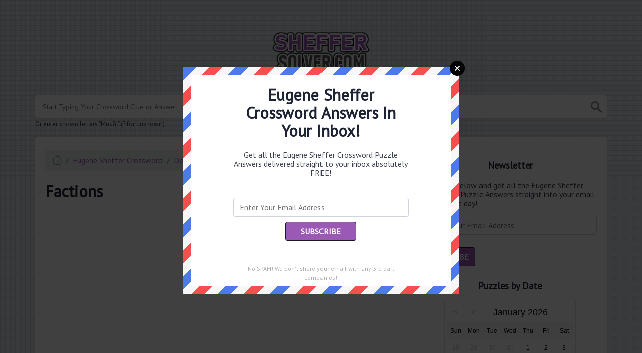

--- FILE ---
content_type: text/html; charset=UTF-8
request_url: https://sheffersolver.com/clue/factions
body_size: 4630
content:
<!doctype html><html lang="en"><head><meta charset="UTF-8"><meta name="viewport" content="width=device-width, initial-scale=1, shrink-to-fit=no"><link rel="icon" type="image/png" href="/storage/app/media//sheffericon.png"><title>Factions crossword clue 5 Letters - ShefferSolver.com</title><meta name="description" content="Here are all the possible answers for Factions crossword clue which contains 5 Letters. This clue was last spotted on December 10 2025 in the popular Eugene Sheffer Crossword puzzle."><meta property="og:type" content="article"/><meta property="og:title" content="Factions crossword clue 5 Letters">.	<meta property="og:description" content="Here are all the possible answers for Factions crossword clue which contains 5 Letters. This clue was last spotted on December 10 2025 in the popular Eugene Sheffer Crossword puzzle."/><meta property="og:url" content="https://sheffersolver.com/clue/factions"/><meta property="og:site_name" content="ShefferSolver.com"/><link rel="stylesheet" href="/themes/xwm-xwordth/assets/scss/crosswords.css"><link rel="stylesheet" href="https://cdnjs.cloudflare.com/ajax/libs/jquery-modal/0.9.1/jquery.modal.min.css"/><script src="https://cdn.jsdelivr.net/npm/simple-jscalendar@1.4.4/source/jsCalendar.min.js" integrity="sha384-0LaRLH/U5g8eCAwewLGQRyC/O+g0kXh8P+5pWpzijxwYczD3nKETIqUyhuA8B/UB" crossorigin="anonymous"></script><link rel="stylesheet" href="https://cdn.jsdelivr.net/npm/simple-jscalendar@1.4.4/source/jsCalendar.min.css" integrity="sha384-44GnAqZy9yUojzFPjdcUpP822DGm1ebORKY8pe6TkHuqJ038FANyfBYBpRvw8O9w" crossorigin="anonymous"><link rel="preconnect" href="https://fonts.gstatic.com"><link href="https://fonts.googleapis.com/css2?family=PT+Sans&family=Roboto:wght@100&display=swap" rel="stylesheet"><style>body{background:url(/storage/app/media//bgss.gif);background-size:cover!important;background-repeat:no-repeat!important;background-attachment:fixed;font-family:'PT Sans',sans-serif}p a{color:#9b59b6}a{color:#9b59b6}.jsCalendar tbody td.jsCalendar-current{background-color:#9b59b6}.jsCalendar tbody td,.jsCalendar thead .jsCalendar-week-days th{width:32px;height:32px;line-height:32px}body{background:url(/storage/app/media//bgss.gif);background-size:auto!important;background-repeat:repeat!important}header img{width:222px}.data-list .data a{display:block;border:0 solid #e4e4e4;border-bottom:1px solid #e4e4e4;padding:10px;border-radius:0;margin-bottom:7px;font-weight:bold;font-size:20px}.answer-letters .letter_box{display:inline-block;width:40px;height:40px;border:1px solid #212327;border-radius:3px;text-align:center;color:#fff;font-size:21px;line-height:39px;position:relative;margin-right:5px;font-weight:bold;margin-bottom:5px;background:#9b59b6}.letters-count{float:right;font-size:16px;line-height:23px;color:#b8b5b5;font-weight:normal}.btn-primary{color:#fff;background-color:#9b59b6;border-color:#1a1a1a;font-weight:bolder;text-transform:uppercase}</style><script type='text/javascript' src='https://platform-api.sharethis.com/js/sharethis.js#property=61a25ede459d6f001208fe84&product=sop' async='async'></script><script async src="https://www.googletagmanager.com/gtag/js?id=UA-125620296-5"></script><script>window.dataLayer=window.dataLayer||[];function gtag(){dataLayer.push(arguments)}gtag('js',new Date());gtag('config','UA-125620296-5');</script><script async src="https://pagead2.googlesyndication.com/pagead/js/adsbygoogle.js?client=ca-pub-2528058297475625" crossorigin="anonymous"></script><meta name="msvalidate.01" content="2FF4E38485EBE7DDBE646057A0A7E0E7"/></head><body><div class="container"><header><a href="/"><img src="/storage/app/media/sheffersolver.png" alt="ShefferSolver.com"></a></header></div><div class="container"><form class="search" autocomplete="off"><div class="drop-search"><input type="text" name="q" placeholder="Start Typing Your Crossword Clue or Answer..." data-request="onCrosswordSearch" data-request-update="crosswordSearchResults: '#crosswordSearchResults'" data-track-input="500" class="searchbox"><img src="/themes/xwm-xwordth/assets/img/search.svg" alt="Search"><div class="drop-search-content" id="crosswordSearchResults"></div></div><div class="undersearch-txt" style="margin-top:5px">Or enter known letters "Mus?c" (? for unknown)</div></form><br></div><div class="container page-cont"><div class="page"><div class="row"><div class="col-md-8 main-content"><p><ol class="breadcrumb"><li class="breadcrumb-item"><a href="/"><img src="/themes/xwm-xwordth/assets/img/home.svg" alt="Homepage"></a></li> <li class="breadcrumb-item"><a href="https://sheffersolver.com/eugene-sheffer-crossword">Eugene Sheffer Crossword</a></li> <li class="breadcrumb-item"><a href="https://sheffersolver.com/eugene-sheffer-crossword-december-10-2025-answers">December 10 2025</a></li> <li class="breadcrumb-item"><a href="https://sheffersolver.com/clue/factions">Factions</a></li></ol></p><h1>Factions</h1><p> <script async src="https://pagead2.googlesyndication.com/pagead/js/adsbygoogle.js?client=ca-pub-2528058297475625" crossorigin="anonymous"></script><ins class="adsbygoogle" style="display:block" data-ad-client="ca-pub-2528058297475625" data-ad-slot="8566236256" data-ad-format="auto" data-full-width-responsive="true"></ins> <script>(adsbygoogle=window.adsbygoogle||[]).push({});</script></p><p>While searching our database we found 1 possible solution for the: <strong>Factions crossword clue.</strong>This crossword clue was last seen on <em>December 10 2025 Eugene Sheffer Crossword puzzle</em>. The solution we have for Factions has a total of 5 letters.</p><p> <div class="answers"> <h1>Answer</h1> <div class="letters"> <div class="answer-letters"><div class="letter_box">S</div><div class="letter_box">I</div><div class="letter_box">D</div><div class="letter_box">E</div><div class="letter_box">S</div></div></div></div></p><p></p><p> <script async src="https://pagead2.googlesyndication.com/pagead/js/adsbygoogle.js?client=ca-pub-2528058297475625" crossorigin="anonymous"></script><ins class="adsbygoogle" style="display:block" data-ad-client="ca-pub-2528058297475625" data-ad-slot="8566236256" data-ad-format="auto" data-full-width-responsive="true"></ins> <script>(adsbygoogle=window.adsbygoogle||[]).push({});</script></p><h3>Related Clues</h3><p>We have found 0 other crossword clues with the same answer.</p><p><div class="related-clues-answers"> <ul></ul></div></p><h3>Related Answers</h3><p>We have found 1 other crossword answers for this clue.</p><p><div class="answers multiple-lettered"> <div class="answer"><div class="answer-letters"><div class="letter_box">S</div><div class="letter_box">E</div><div class="letter_box">C</div><div class="letter_box">T</div><div class="letter_box">S</div></div></div></div></p><h3>Other December 10 2025 Puzzle Clues</h3><p>There are a total of 130 clues in December 10 2025 crossword puzzle.</p><p><div class="related-clues-answers"> <ul> <li> <a href="https://sheffersolver.com/clue/had-a-hunch" class="main-btn"> Had a hunch</a></li> <li> <a href="https://sheffersolver.com/clue/crucial-time" class="main-btn"> Crucial time</a></li> <li> <a href="https://sheffersolver.com/clue/french-cheese" class="main-btn"> French cheese</a></li> <li> <a href="https://sheffersolver.com/clue/yearn-for" class="main-btn"> Yearn for</a></li> <li> <a href="https://sheffersolver.com/clue/casual-eatery" class="main-btn"> Casual eatery</a></li></ul></div></p><p>If you have already solved this crossword clue and are looking for the main post then head over to <a href="https://sheffersolver.com/eugene-sheffer-crossword-december-10-2025-answers"><strong>Eugene Sheffer Crossword December 10 2025 Answers</strong></a></p><p> <script async src="https://pagead2.googlesyndication.com/pagead/js/adsbygoogle.js?client=ca-pub-2528058297475625" crossorigin="anonymous"></script><ins class="adsbygoogle" style="display:block" data-ad-client="ca-pub-2528058297475625" data-ad-slot="8566236256" data-ad-format="auto" data-full-width-responsive="true"></ins> <script>(adsbygoogle=window.adsbygoogle||[]).push({});</script></p></div><div class="col-md-4 sidebar"><div class="sharethis-inline-share-buttons"><br></div><h3 style="text-align:center;">Newsletter</h3><p>Subscribe below and get all the Eugene Sheffer Crossword Puzzle Answers straight into your email every single day!</p><p><div class="subscribe-mailbox"> <form data-request="onMailgunListSubscribe" data-request-update="mailSubscribedSuccess: '#mailbox'" data-request-success="document.getElementById('email').value = ''"> <div id="mailbox"></div> <input type="email" placeholder="Enter Your Email Address" id="email" class="form-control" name="email"> <input type="submit" class="btn btn-primary" value="Subscribe"></form> </div></p><h3 style="text-align:center;">Puzzles by Date</h3><p><div id="side-calendar" align="center"></div> <script type="text/javascript">function formatDate(date){var d=new Date(date),month=''+(d.getMonth()+1),day=''+d.getDate(),year=d.getFullYear();if(month.length<2)month='0'+month;if(day.length<2)day='0'+day;return[year,month,day].join('-')}var sidecalendar=document.getElementById("side-calendar");sidecalel=jsCalendar.new(sidecalendar,"19/01/2026",{navigator:true,navigatorPosition:"left",zeroFill:false,monthFormat:"month YYYY",dayFormat:"DDD",language:"en",min:"01/01/1970"});sidecalel.onDateClick(function(event,date){$.ajax({url:'/crossword-daily-ajax-router',type:'GET',data:{date:formatDate(date)},}).done(function(response){if(response!=0){window.location=response}}).fail(function(){}).always(function(){})});</script></p><h3 style="text-align:center;"><br></h3><h3 style="text-align:center;">Facts and Figures</h3><p>There are a total of 1 crossword puzzles on our site and 96,680 clues.</p><hr><p>The shortest answer in our database is MA which contains 2 Characters.</p><hr><p><a href="https://sheffersolver.com/clue/rainey-or-barker">Rainey or Barker</a> is the crossword clue of the shortest answer.</p><hr><p>The longest answer in our database is MASTERCLASSES which contains 13 Characters.</p><hr><p><a href="https://sheffersolver.com/clue/lessons-taught-by-world-class-artists">Lessons taught by world-class artists</a> is the crossword clue of the longest answer.</p></div></div></div></div><footer><div class="container"><div class="footer-disclaimer">We are in no way affiliated or endorsed by the publishers that have created the games. All images and logos are property of their respective owners.</div><div class="row"><div class="col-md-12"><div class="brand"><a href="/">ShefferSolver.com</a></div><div class="footer-links"><a href="/">Home</a> |
                        <a href="/sitemap.xml">Sitemap</a> |
                        <a href="https://sheffersolver.com/privacy">Privacy</a> |
                        <a href="/archive">Archive</a></div></div></div></div></footer><script src="https://cdnjs.cloudflare.com/ajax/libs/jquery/3.5.1/jquery.min.js"></script><script src="/modules/system/assets/js/framework.js"></script><script src="/modules/system/assets/js/framework.extras.js"></script><link rel="stylesheet" property="stylesheet" href="/modules/system/assets/css/framework.extras.css"><script src="https://cdnjs.cloudflare.com/ajax/libs/jquery-modal/0.9.1/jquery.modal.min.js"></script><div id="mailmodal" class="mailbox-modal modal"><div class="innercont"><div class="modaltxt"><h1>Eugene Sheffer Crossword Answers In Your Inbox!</h1><p>Get all the Eugene Sheffer Crossword Puzzle Answers delivered straight to your inbox absolutely FREE!</p></div><div class="modalform"><form data-request="onMailgunListSubscribe" data-request-update="mailSubscribedSuccess: '#mailboxtwo'" data-request-success="document.getElementById('email').value = ''"><div id="mailboxtwo"></div><input type="email" placeholder="Enter Your Email Address" id="email" class="form-control" name="email"><input type="submit" class="btn btn-primary subbutton" value="Subscribe"></form><div class="nospam"><span style="font-size:12px;color:#b0b0b0;">No SPAM! We don't share your email with any 3rd part companies!</span></div></div></div></div><script>function getCookie(name){var value="; "+document.cookie;var parts=value.split("; "+name+"=");if(parts.length==2)return parts.pop().split(";").shift();else return null}if(getCookie('mailbox')){}else{document.cookie='mailbox=222; expires=Fri, 31 Dec 9999 23:59:59 GMT';setTimeout(function(){$("#mailmodal").modal()},5000)}</script><script>function filterable(){var input,filter,ul,li,a,i,txtValue;input=document.getElementById("catInput");filter=input.value.toUpperCase();ul=document.getElementsByClassName("row")[0];li=ul.getElementsByClassName("filterable");for(i=0;i<li.length;i++){a=li[i].getElementsByClassName("searchable")[0];txtValue=a.textContent||a.innerText;if(txtValue.toUpperCase().indexOf(filter)>-1){li[i].style.display=""}else{li[i].style.display="none"}}}$(function(){$(window).click(function(){$(".drop-search-content").hide()});$(".searchbox").focusin(function(event){$(".drop-search-content").show()});$('.search').click(function(event){event.stopPropagation()})});$(function(){$("#nrLettersSelect").change(function(){var htmlString="";var len=$(this).val();var incr=0;for(var i=0;i<len;i++){incr=i+1;htmlString+="<div class='l-box' style='margin-right:3px'><span>"+incr+"</span><input type='text' name='' class='letter letterinput' maxlength='1'></div>"}$("#solverLettersOutput").html(htmlString)})});$(document).on('keydown','.letterinput',function(e){var key=event.keyCode||event.charCode;if(key==8||key==46){$(this).val("");$(this).closest('div').prev().find(':input').first().focus()}else{if($(this).val()){$(this).closest('div').next().find(':input').first().focus()}}});</script><script defer src="https://static.cloudflareinsights.com/beacon.min.js/vcd15cbe7772f49c399c6a5babf22c1241717689176015" integrity="sha512-ZpsOmlRQV6y907TI0dKBHq9Md29nnaEIPlkf84rnaERnq6zvWvPUqr2ft8M1aS28oN72PdrCzSjY4U6VaAw1EQ==" data-cf-beacon='{"version":"2024.11.0","token":"a32588e77cbc4b549ef3ce90bc899971","r":1,"server_timing":{"name":{"cfCacheStatus":true,"cfEdge":true,"cfExtPri":true,"cfL4":true,"cfOrigin":true,"cfSpeedBrain":true},"location_startswith":null}}' crossorigin="anonymous"></script>
</body></html>

--- FILE ---
content_type: text/html; charset=utf-8
request_url: https://www.google.com/recaptcha/api2/aframe
body_size: 265
content:
<!DOCTYPE HTML><html><head><meta http-equiv="content-type" content="text/html; charset=UTF-8"></head><body><script nonce="vyiaXoiTjSU2FA7xabaYDA">/** Anti-fraud and anti-abuse applications only. See google.com/recaptcha */ try{var clients={'sodar':'https://pagead2.googlesyndication.com/pagead/sodar?'};window.addEventListener("message",function(a){try{if(a.source===window.parent){var b=JSON.parse(a.data);var c=clients[b['id']];if(c){var d=document.createElement('img');d.src=c+b['params']+'&rc='+(localStorage.getItem("rc::a")?sessionStorage.getItem("rc::b"):"");window.document.body.appendChild(d);sessionStorage.setItem("rc::e",parseInt(sessionStorage.getItem("rc::e")||0)+1);localStorage.setItem("rc::h",'1768777901375');}}}catch(b){}});window.parent.postMessage("_grecaptcha_ready", "*");}catch(b){}</script></body></html>